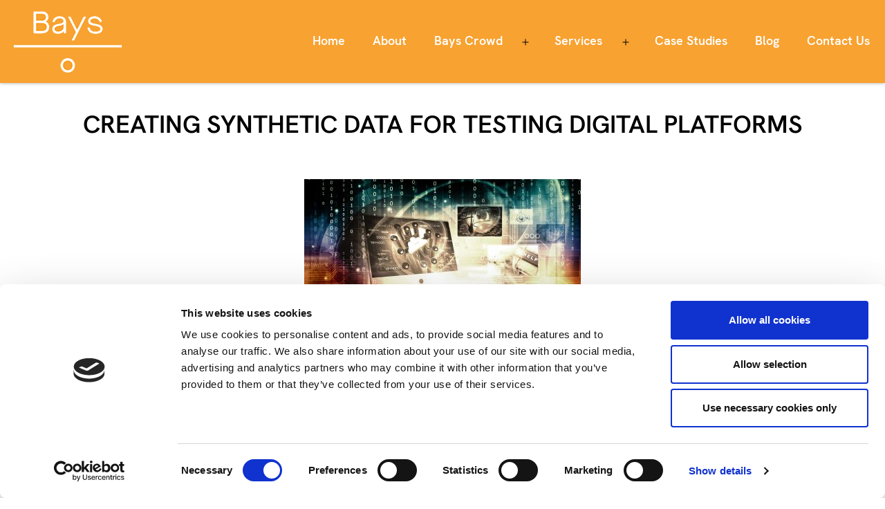

--- FILE ---
content_type: application/x-javascript
request_url: https://consentcdn.cookiebot.com/consentconfig/fa810cd2-403c-45e3-964d-8c551a889cfc/baysconsulting.co.uk/configuration.js
body_size: 122
content:
CookieConsent.configuration.tags.push({id:192643087,type:"script",tagID:"",innerHash:"",outerHash:"",tagHash:"11148276719532",url:"https://consent.cookiebot.com/uc.js",resolvedUrl:"https://consent.cookiebot.com/uc.js",cat:[1]});CookieConsent.configuration.tags.push({id:192643090,type:"script",tagID:"",innerHash:"",outerHash:"",tagHash:"4917808115329",url:"https://www.googletagmanager.com/gtag/js?id=G-5KGJTRLJXF",resolvedUrl:"https://www.googletagmanager.com/gtag/js?id=G-5KGJTRLJXF",cat:[3]});CookieConsent.configuration.tags.push({id:192643091,type:"iframe",tagID:"",innerHash:"",outerHash:"",tagHash:"2740105282069",url:"https://www.youtube.com/embed/L2uBN3p9zHQ",resolvedUrl:"https://www.youtube.com/embed/L2uBN3p9zHQ",cat:[4]});CookieConsent.configuration.tags.push({id:192643092,type:"script",tagID:"",innerHash:"",outerHash:"",tagHash:"2358650403845",url:"",resolvedUrl:"",cat:[1]});